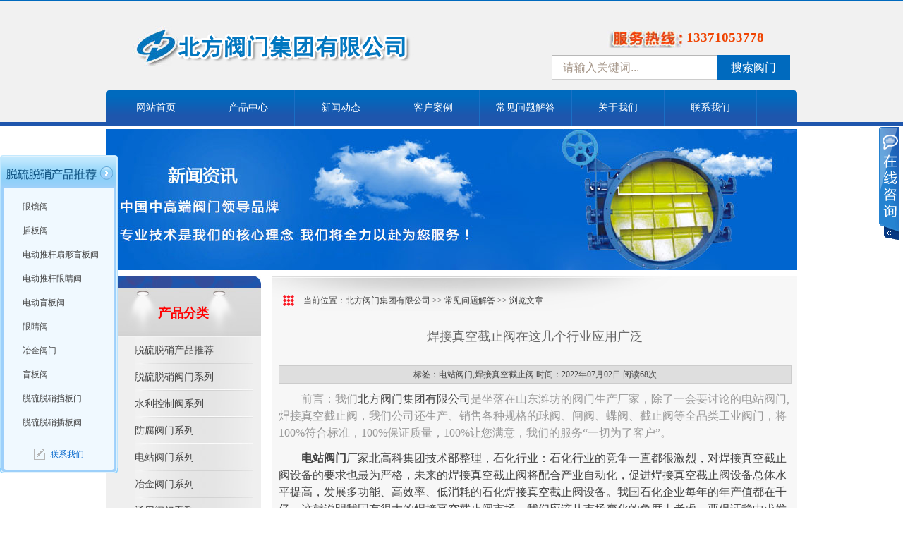

--- FILE ---
content_type: text/html
request_url: http://www.zgbffm.com/html/cjwtjd/1894.html
body_size: 6120
content:
<!DOCTYPE html PUBLIC "-//W3C//DTD XHTML 1.0 Transitional//EN" "http://www.w3.org/TR/xhtml1/DTD/xhtml1-transitional.dtd">
<html xmlns="http://www.w3.org/1999/xhtml">

<head>
    <meta http-equiv="Content-Type" content="text/html; charset=gb2312" />
    <meta http-equiv="x-ua-compatible" content="ie=7" />
    <title>焊接真空截止阀在这几个行业应用广泛-北方阀门集团有限公司</title>
    <meta name="keywords" content="电站阀门,焊接真空截止阀" />
    <meta name="description" content="电站阀门厂家北高科集团技术部整理，石化行业：石化行业的竞争一直都很激烈，对焊接真空截止阀设备的要求也最为严格，未来的焊接真空截止阀将配合产业自动化，促进焊接真空截止阀设备总体水平提高，发展多功能、高效率、低" />
    <link rel="stylesheet" type="text/css" href="/css/css.css">
    <script type="text/javascript" src="/js/jquery.min.js"></script>
    <script type="text/javascript" src="/js/index.js"></script>
    <script type="text/javascript" src="https://hm.baidu.com/hm.js?6d5e928d39b6c50097cea47637855143"></script>
</head>

<body>
    <div class="top">
    <div class="topcen auto">
        <div class="logo"><a href="/">中国北方阀门控股集团-阀门十大品牌，着力打造中国北方阀门产业园</a></div>
        <div class="phone">
            <img alt="锻钢闸阀厂家服务热线" src="http://www.zgbffm.com/images/phone.jpg" />13371053778
        </div>
        <div class="search form">
            <form action="/plus/search/" method="get" name="searchform" id="searchform">
                <input name="key" type="text" id="key" value="请输入关键词..." onfocus="if (value =='请输入关键词...'){value =''}" onblur="if (value ==''){value='请输入关键词...'}" style="color: #A6978A; ">
                <input type="hidden" name="m" value="114">
                <input type="hidden" name="stype" value="0">
                <button id="search" name="Submit1" type="submit">搜索阀门</button>
            </form>
        </div>
    </div>
</div>
<div class="nav">
    <div class="menu auto">
        <ul>
            <li><a href="/">网站首页</a></li>
            <li><a href="http://www.zgbffm.com/html/cpxt/list_51.html">产品中心</a>
                <ul> 
<li><a href="http://www.zgbffm.com/html/cpxt/list_66.html">脱硫脱硝产品推荐</a></li> 
<li><a href="http://www.zgbffm.com/html/cpxt/list_53.html">脱硫脱硝阀门系列</a></li> 
<li><a href="http://www.zgbffm.com/html/cpxt/list_54.html">水利控制阀系列</a></li> 
<li><a href="http://www.zgbffm.com/html/cpxt/list_55.html">防腐阀门系列</a></li> 
<li><a href="http://www.zgbffm.com/html/cpxt/list_56.html">电站阀门系列</a></li> 
<li><a href="http://www.zgbffm.com/html/cpxt/list_57.html">冶金阀门系列</a></li> 
<li><a href="http://www.zgbffm.com/html/cpxt/list_58.html">通用阀门系列</a></li>
                </ul>
            </li>
            <li><a href="http://www.zgbffm.com/html/list_3.html">新闻动态</a>
                <ul>
                    <li><a href="http://www.zgbffm.com/html/list_16.html">公司新闻</a></li>
                    <li><a href="http://www.zgbffm.com/html/list_17.html">行业新闻</a></li>
                </ul>
            </li>
            <li><a href="http://www.zgbffm.com/html/cpxt/list_4.html">客户案例</a>
                <ul>
                </ul>
            </li>
            <li><a href="http://www.zgbffm.com/html/list_5.html">常见问题解答</a>
                <ul>
                </ul>
            </li>
            <li><a href="http://www.zgbffm.com/html/gywm/gsjj.html">关于我们</a>
                <ul>
                    <li><a href="http://www.zgbffm.com/html/gywm/gsjj.html">公司简介</a></li>
                    <li><a href="http://www.zgbffm.com/html/cpxt/list_19.html">资质证书</a></li>
                </ul>
            </li>
            <li><a href="http://www.zgbffm.com/html/lxwm.html">联系我们</a>
                <ul>
                </ul>
            </li>
        </ul>
    </div>
</div>
    <div class="nybann">
        <div class="nybanner auto"><img src="http://www.zgbffm.com/images/xinwen.jpg" alt="工业阀门" /></div>
    </div>
    <div class="mainer auto">
        <div class="sidebar">
            <div class="sidenavtit">产品分类</div>
            <div class="sidenavcon">
                <ul class="clearFix">
                    
<li><a href="http://www.zgbffm.com/html/cpxt/list_66.html">脱硫脱硝产品推荐</a></li>
<li><a href="http://www.zgbffm.com/html/cpxt/list_53.html">脱硫脱硝阀门系列</a></li>
<li><a href="http://www.zgbffm.com/html/cpxt/list_54.html">水利控制阀系列</a></li>
<li><a href="http://www.zgbffm.com/html/cpxt/list_55.html">防腐阀门系列</a></li>
<li><a href="http://www.zgbffm.com/html/cpxt/list_56.html">电站阀门系列</a></li>
<li><a href="http://www.zgbffm.com/html/cpxt/list_57.html">冶金阀门系列</a></li>
<li><a href="http://www.zgbffm.com/html/cpxt/list_58.html">通用阀门系列</a></li>
                </ul>
            </div>
            <div class="baibian"></div>
            <div class="hangqing">
                <div class="hytit">相关资讯</div>
                <div class="hycon">
                    <ul>
                        
<li><a href="http://www.zgbffm.com/html/cjwtjd/1944.html" title="日常工作中焊接真空截止阀出现的故障和消除方法">日常工作中焊接真空截止阀出</a></li>
<li><a href="http://www.zgbffm.com/html/xwdt/xyxw/1934.html" title="磅级电站截止阀的优缺点与注意事项">磅级电站截止阀的优缺点与注</a></li>
<li><a href="http://www.zgbffm.com/html/xwdt/xyxw/1924.html" title="电站焊接闸阀的选型原则以及日常维护方法">电站焊接闸阀的选型原则以及</a></li>
<li><a href="http://www.zgbffm.com/html/xwdt/xyxw/1923.html" title="焊接真空截止阀的结构原理及选型方法">焊接真空截止阀的结构原理及</a></li>
<li><a href="http://www.zgbffm.com/html/xwdt/xyxw/1914.html" title="磅级电站旋启式止回阀的结构原理及选型方法">磅级电站旋启式止回阀的结构</a></li>
<li><a href="http://www.zgbffm.com/html/xwdt/xyxw/1913.html" title="电站焊接止回阀的设计分析">电站焊接止回阀的设计分析</a></li>
<li><a href="http://www.zgbffm.com/html/cjwtjd/1904.html" title="不锈钢磅级电站截止阀简介">不锈钢磅级电站截止阀简介</a></li>
<li><a href="http://www.zgbffm.com/html/cjwtjd/1903.html" title="电站焊接闸阀产品的特点">电站焊接闸阀产品的特点</a></li>
<li><a href="http://www.zgbffm.com/html/cjwtjd/1893.html" title="磅级电站旋启式止回阀产品简介">磅级电站旋启式止回阀产品简</a></li>
                    </ul>
                </div>
            </div>
        </div>
        <div class="mainr">
            <div class="mrtit">当前位置：<a  href="http://www.zgbffm.com/">北方阀门集团有限公司</a> >> <a  href="http://www.zgbffm.com/html/list_5.html">常见问题解答</a> >> 浏览文章</div>
            <div class="mrcon">
                <div class="article_show">
                    <h1 class="arc_s_title">焊接真空截止阀在这几个行业应用广泛</h1>
                    <div class="arc_s_xinxi"> 标签：电站阀门,焊接真空截止阀 时间：2022年07月02日 阅读<Script Language="Javascript" Src="http://www.zgbffm.com/item/GetHits.asp?Action=Count&GetFlag=0&m=1&ID=1894"></Script>次</div>
                    <div class="arc_s_content">
                        <p class="article_start">前言：我们<a href="http://www.zgbffm.com/">北方阀门集团有限公司</a>是坐落在山东潍坊的阀门生产厂家，除了一会要讨论的电站阀门,焊接真空截止阀，我们公司还生产、销售各种规格的球阀、闸阀、蝶阀、截止阀等全品类工业阀门，将100%符合标准，100%保证质量，100%让您满意，我们的服务“一切为了客户”。</p>
                        <div id="MyContent"><p><strong>电站阀门</strong>厂家北高科集团技术部整理，石化行业：石化行业的竞争一直都很激烈，对焊接真空截止阀设备的要求也最为严格，未来的焊接真空截止阀将配合产业自动化，促进焊接真空截止阀设备总体水平提高，发展多功能、高效率、低消耗的石化焊接真空截止阀设备。我国石化企业每年的年产值都在千亿，这就说明我国有很大的焊接真空截止阀市场，我们应该从市场变化的角度去考虑，要保证稳中求发展。</p><p>炼油行业：我国炼油工业经过60年发展，生产规模迅速扩大。在一系列政策措施推动下，2010年我国炼油行业产值和产量持续增长，结构调整逐步推进，继续保持良好发展势头。2010年，炼油行业实现产值24252亿元，同比增长38%。因此也可看出我国炼油行业焊接真空截止阀应用市场空间巨大。</p><p>核电行业：焊接真空截止阀在这个行业作为核电设备的基础设备，大致占有5-10%的容量。中国将继续其核电发展规划，在2015年和2020年核电装机容量分别达到40GW和75GW，中国将于2012年中期前后重启新核电项目的审批。所以在这个领域要不断的推出新产品、新设备来满足市场需求。</p><p>&nbsp;除此，建筑行业以及特殊的行业都需要应用焊接真空截止阀。焊接真空截止阀的用途是十分广泛，在很多企业都有使用，这就充分说明焊接真空截止阀的发展十分迅速，前景良好。</p></div>

                        <p class="article_end">在看完这篇《焊接真空截止阀在这几个行业应用广泛》之后，相信您对电站阀门,焊接真空截止阀也有了一定了解，我们北方阀门集团有限公司是<b>电站阀门,焊接真空截止阀</b>生产厂家，主要从事各种工业阀门的研发、生产和销售。无论您需要什么规格型号、适配什么生产环境的阀门，只需拨打我们的热线电话，我们将竭诚为您提供最合适的解决方案~</p>
                        <p class="article_from">本文来自：北方阀门集团有限公司，转载请注明出处：http://www.zgbffm.com/html/cjwtjd/1894.html<p>
                        <p class="Copyright_Notice">版权与免责声明：本网站的部分文章或产品信息及图片来自于网络，本网站不保证文章和产品信息的绝对准确性和绝对完整性，也不代表本网赞同其观点或证实其内容的真实性；如涉及作品内容、版权等问题，请联系本网站删除。</p>
                    </div>
                        <script type="text/javascript">
                            if ($('.arc_s_content h1')[0]) {
                                for (var i = $('.arc_s_content h1').length - 1; i >= 0; i--) {
                                    $('.arc_s_content h1')[i].parentNode.removeChild($('.arc_s_content h1')[i])
                                }
                            }
                            if ($('.arc_s_content h2')[0]) {
                                    $('.arc_s_content')[0].innerHTML = $('.arc_s_content')[0].innerHTML.replace(/<([\/]?)(h2)((:?\s*)(:?[^>]*)(:?\s*))>/g,'<$1h3$3>')
                                
                            }
                            $('.arc_s_content')[0].innerHTML = $('.arc_s_content')[0].innerHTML.replace(/&nbsp;/g,'')
                        </script>
                    <div class="pre_next">
                        <div class="pre">上一篇：<a href="http://www.zgbffm.com/html/cjwtjd/1893.html" title="磅级电站旋启式止回阀产品简介">磅级电站旋启式止回阀产品简介</a> </div>
                        <div class="next">下一篇：<a href="http://www.zgbffm.com/html/cjwtjd/1903.html" title="电站焊接闸阀产品的特点">电站焊接闸阀产品的特点</a> </div>
                    </div>
                </div>
            </div>
        </div>
        <div class="baibian"></div>
    </div>
    <div class="footer"> <div class="footcen clearFix">
    <div class="fleft">
        <div class="foottit">
            <div class="ftleft">CONTACT US</div>
            <div class="ftright">联系我们</div>
        </div>
        <div class="flxwz">
            <p>公司：北方阀门集团有限公司</p>
            <p>地址： 山东潍坊经济开发区古亭街以北友谊路以东</p>
            <p>联系电话：13371053778</p>
            <p><a href="https://beian.miit.gov.cn/#/Integrated/index" rel="nofollow" target="_blank">鲁ICP备19059209号-1</a></p>
        </div>
        <div class="ferweima">
            <table width="100%" border="0" cellspacing="0" cellpadding="0">
                <tr>
                    <td width="29%" rowspan="2">&#160;</td>
                    <td width="71%"></td>
                </tr>
                <tr> </tr>
            </table>
        </div>
    </div>
    <div class="fcen">
        <div class="foottit">
            <div class="ftleft">SITE MAP</div>
            <div class="ftright">　网站导航</div>
        </div>
        <div class="fnav"><a href="/">网站首页</a> <a href="http://www.zgbffm.com/html/cpxt/list_2.html">产品中心</a> <a href="http://www.zgbffm.com/html/list_3.html">新闻动态</a> <a href="http://www.zgbffm.com/html/cpxt/list_4.html">客户案例</a> <a href="
http://www.zgbffm.com/html/list_5.html">常见问题解答</a> <a href="http://www.zgbffm.com/html/gywm/gsjj.html">关于我们</a> <a href="http://www.zgbffm.com/html/lxwm.html">联系我们</a> <a href="http://www.zgbffm.com/sitemap.xml" target="_blank">xml</a></div>
        <div class="baibian2"></div>
    </div>
</div>
<script type="text/javascript">
    $(function() {
        show('.product .profl li', '.product .prodac', 'mouseover');
    })
    $('.about #marquee1').myScroll();
</script>
<div class="scrollsidebar" id="hhService">
    <div class="side_content">
        <div class="side_list">
            <div class="side_title"><a title="隐藏" class="close_btn"><span>关闭</span></a></div>
            <div class="side_center">
                <div class="qqserver">
                     
<p><a href="http://www.zgbffm.com/html/cpxt/tltxcptj_66_1475.html">眼镜阀</a></p> 
<p><a href="http://www.zgbffm.com/html/cpxt/tltxcptj_66_1474.html">插板阀</a></p> 
<p><a href="http://www.zgbffm.com/html/cpxt/tltxcptj_66_1473.html">电动推杆扇形盲板阀</a></p> 
<p><a href="http://www.zgbffm.com/html/cpxt/tltxcptj_66_1472.html">电动推杆眼睛阀</a></p> 
<p><a href="http://www.zgbffm.com/html/cpxt/tltxcptj_66_1471.html">电动盲板阀</a></p> 
<p><a href="http://www.zgbffm.com/html/cpxt/tltxcptj_66_1470.html">眼睛阀</a></p> 
<p><a href="http://www.zgbffm.com/html/cpxt/tltxcptj_66_1469.html">冶金阀门</a></p> 
<p><a href="http://www.zgbffm.com/html/cpxt/tltxcptj_66_1468.html">盲板阀</a></p> 
<p><a href="http://www.zgbffm.com/html/cpxt/tltxcptj_66_1467.html">脱硫脱硝挡板门</a></p> 
<p><a href="http://www.zgbffm.com/html/cpxt/tltxcptj_66_1466.html">脱硫脱硝插板阀</a></p>
                </div>
                <div class="msgserver">
                    <p><a href="http://www.zgbffm.com/html/lxwm.html">联系我们</a></p>
                </div>
            </div>
            <div class="side_bottom"></div>
        </div>
    </div>
</div>
        <div class="clear"></div>
    </div>
    </div>
    <div class="kefu" id="kefu">
<div class="kefu-l pngimg"></div>
<div class="kefu-r">
<div class="kftop">
<div id="guanbi"></div>
</div>
<div class="kfbox">
<ul>
<li class="qq"><a target="_blank" href="http://wpa.qq.com/msgrd?v=3&uin=1611644824&site=qq&menu=yes" rel="nofollow"><img border="0" src="http://wpa.qq.com/pa?p=2:1611644824:51" alt="点击这里给我发消息" title="点击这里给我发消息"/></a>
</li>
<li class="bs"></li>
</ul>
</div>
<div class="kfbottom"></div>
</div>
</div>
<script>$('#guanbi').click(function(){
 $('#kefu .kefu-l').animate({width:'30px'},500);
 $('#kefu .kefu-r').animate({width:0},100);
});
$(function(){
 $('.kefu-l').click(function(){
  $(this).animate({width:0},100);
  $('.kefu-r').animate({width:'157px'},100);
 })
});
</script>
</body>

</html><!-- published at 2024/2/20 17:11:58 北方阀门集团有限公司 -->


--- FILE ---
content_type: text/css
request_url: http://www.zgbffm.com/css/css.css
body_size: 7481
content:
@charset "gb2312";
body { color: #444444; padding: 0px; margin: 0px; font-size: 12px; font-weight: 400 }
body, h1, h2, h3, h4, h5, h6, hr, p, blockquote, dl, dt, dd, ul, ol, li, pre, form, fieldset, legend, button, input, textarea, th, td { margin: 0; padding: 0; word-wrap: break-word }
* { padding: 0px; margin: 0px; }
input { font: 12px/1.5 tahoma, arial, 5b8b4f53, sans-serif; }
table { border-collapse: collapse; border-spacing: 0; }
img { border: none }
pre { white-space: pre-wrap; /* css-3 */ white-space: -moz-pre-wrap; /* Mozilla, since 1999 */ white-space: -pre-wrap; /* Opera 4-6 */ white-space: -o-pre-wrap; /* Opera 7 */ word-wrap: break-word; /* Internet Explorer 5.5+ */ }
input.dialog { height: 0; height: 0; font-size: 0; line-height: 0; border: none }
input, label, img, th { vertical-align: middle; }
.font-fixh { font-family: Georgia, Arial; color: #f00; font-size: 16px; font-weight: 700; }
address, cite, dfn, em, var { font-style: normal; }
code, kbd, pre, samp { font-family: courier new, courier, monospace; }
input.button, input.btn { padding: 0.25em; width: auto; _width: 0; overflow:visible !ie;}
ul, ol, li { list-style: none; }
a { color: #444; text-decoration: none; }
a:hover { color: #f00; text-decoration: none }
.white, .white a { color: #fff }
.blue, .blue a { color: #004499 }
.gray4, a.gray4 { color: #999 }
.red, .red a, a.red { color: red; }
.green { color: #0E774A }
.clear { clear: both }
.auto { margin: 0 auto; }
* html .clearFix { display: inline-block; }
*+html .clearFix { display: inline-block; }
.clearFix:after { height: 0; visibility: hidden; content: "."; display: block; clear: both; }
p { line-height: 22px; }
.baibian { height: 10px; clear: both }
.baibian2 { height: 30px; clear: both }
.top { height: 126px; background: #f1f1f1 ;border-top: 2px #006ABE solid;}
.top .topcen { width: 980px; }
.top .topcen .logo { height: 125px; width: 580px; float: left; background: url(../images/logo.jpg) no-repeat center center }
.top .topcen .logo a { display: block; height: 142px; width: 580px; text-indent: -9999px; }
.top .topcen .phone { width: 270px; float: right; padding-top: 40px;font-size: 19px;color: #ef4301;font-weight: bold;}
.top .topcen .phone img{float: left;}
.nav { height: 45px; background: #f1f1f1 ;border-bottom: 5px #1e56ad solid;margin-bottom: 5px;}
.nav .menu { height: 45px; width: 980px; background:linear-gradient(#006ABE 20%,#1e56ad 80%);border-radius: 5px 5px 0 0;}
.nav .menu ul { padding-left: 6px; }
.nav .menu ul li { display: block; height: 50px; width: 130px; float: left; border-right: #1a70c5 solid 1px; }
.nav .menu ul li a { display: block; height: 50px; width: 130px; line-height: 50px; text-align: center; color: #FFF; font-size: 14px; }
.nav .menu ul li a.menudq { background: #fa1a24 }
.nav .menu ul li a:hover { background: linear-gradient(#fa1a24 20%,#8e0704 80%) }
.nav .menu ul li.lastli { border: none }
.menu ul li ul { width: 100px; margin-left: -7px; *margin-left:-136px;
*margin-top:50px;
position: absolute; z-index: 999; display: none; }
.menu ul ul { height: auto; }
.menu ul li ul li { width: 100px; background-color: #0557a9; border-top: 1px #fff solid; }
.menu ul li:hover ul { display: block; }
.search { height: 35px; font-size: 0px; padding:10px 0 15px 52px; display: inline-block;}
.search.form input { float:left; width: 218px; font-size: 16px; height: 33px; padding-left:15px; line-height: 33px; border-width: 1px; border-style: solid; border-color: #b8b8b8 #ccc #ccc #b8b8b8; border-right: 0; }
.search.form input:focus { border-color: #4791ff; }
.search.form button { width: 104px; font-size: 16px; height: 35px; background: #006ABE; border: 1px solid #006ABE; font-family: arial; color: #fff; line-height: 32px; cursor: pointer; }
.bann { height: 435px;}
.bann .banner { height: 392px; width: 980px; }
.bann .banner img { height: 392px; width: 980px; }
.bann .banbot { width: 980px; height: 35px; background: url(../images/banbot.jpg) no-repeat }
#marquee1{width:339px;height:100px;overflow:hidden;}
#marquee1 ul li{float:left;}
#marquee2{width:980px;height:218px; margin:0 auto;overflow:hidden;}
#marquee3{width:980px;height:418px; margin:0 auto;overflow:hidden;}
.product { width: 980px; }
.sytit { height: 39px; border-bottom: #CCC solid 1px; position: relative }
.sytit .sytitleft { height: 40px; position: absolute; width: 206px; background: url(../images/sytitbot.jpg) no-repeat bottom; font-size: 18px; font-weight: 900; line-height: 40px; }
.sytit .sytitleft span { font-size: 12px; padding-top: 20px; line-height: 20px; color: #999 }
.sytit .sytitmore { float: right; height: 15px; width: 48px; padding-top: 12px; }
.product .profl {  padding-top: 25px; padding-bottom: 25px; }
.product .profl ul li { display: block; float: left; height: 25px; line-height: 25px; width:143px; overflow:hidden;padding-left: 20px; background: url(../images/flcion.jpg) no-repeat; background-position: 0 7px; font-size: 16px; color: #333 }
.product .procon {  width: 1000px; }
.product .procon ul li { display: block; height: 210px; width:191px; float: left; padding-right: 5px; }
.product .procon ul li img { border: #CCC solid 8px; }
.product .procon ul li p { width: 191px; text-align: center; line-height: 30px; }
.youshi { width: 980px; height: 760px; }
.youshi .ystit { width: 781px; height: 94px; margin: 0 auto; padding-top: 20px; }
.youshi .yscon { }
.youshi .yscon .ysconcon { height: 70px; width: 360px; }
.ysconcon2 { padding-left: 30px; }
.youshi .yscon .ysconcon .ysccl { height: 70px; width: 70px; float: left }
.youshi .yscon .ysconcon .ysccl img{ width:62px;height:62px;}
.youshi .yscon .ysconcon .ysccr { height: 70px; width: 280px; float: left; }
.youshi .yscon .ysconcon .ysccr p { font-size: 24px; font-weight: 500; padding-top: 15px; }
.youshi .yscon .ysconcon .ysccr span { line-height: 20px; }
.sygg { height: 90px; width: 980px; padding-bottom: 10px; }
.about { width: 980px; height: 370px; }
.about .aboutleft { width: 470px; height: 300px; float: left; padding-top: 20px; }
.about .aboutleft p { font-size: 30px; line-height: 40px; }
.about .aboutleft span { font-size: 12px; font-weight: 700; color: #999999 }
.about .aboutleft img { width:468px;height:244px }
.about .aboutright { width: 472px; height: 300px; float: right; padding-top: 20px; }
.about .aboutright .abrtop { font-family: "脣脦脤氓"; line-height: 24px; padding-bottom: 28px; }
.about .aboutright .zbrbot { height: 147px; width: 472px; background: #e5e5e5 }
.about .aboutright .zbrbot .zzl { width: 18px; float: left; padding-top: 50px; padding-left: 20px; }
.about .aboutright .zbrbot .zzc { float: left; width: 350px; padding-top: 20px; padding-left: 44px; }
.about .aboutright .zbrbot .zzc ul li { display: block; height: 100px; width: 73px; float: left; padding-right: 40px; }
.about .aboutright .zbrbot .zzr { width: 18px; float: right; padding-top: 50px; padding-right: 20px; }
.news{width: 980px;margin-bottom: 50px;}
.news .news_list{padding: 5px;}
.news .news_list ul li{display: inline-block;width: 48%;padding: 5px 0 0 10px;}
.news .news_list ul li span{float: right;}
.article { height: 386px; width: 980px; padding-top: 35px; }
.article .arcen { height: 386px; width: 980px; }
.article .arcen .arcenleft { height: 380px; width: 380px; float: left; overflow: auto; padding-right: 20px; }
.article .arcen .arcenzj { height: 380px; width: 260px; padding-right: 20px; ; float: left; overflow: auto }
.article .arcen .arcenright { float: right; height: 380px; width: 300px; overflow: auto }
.arttit { height: 34px; padding-bottom: 20px; }
.arttit dl { }
.arttit dl dt { width: 70px; line-height: 34px; font-size: 16px; float: left }
.arttit dl dd { line-height: 34px; width: 70px; padding-left: 10px; float: left; font-weight: 700; color: #FF0000; font-size: 16px }
.arttit dl dd span { float: right; font-weight: 700 }
.arttit dl dd span a { color: #999 }
.arlcon { padding-top: 0px; }
.arlcon ul { padding-top: 10px; }
.arlcon ul li { display: block; height: 80px; padding-bottom: 25px; }
.arlcon ul li .crltp { float: left; height: 70px; width: 106px; padding: 4px; border: #CCC solid 1px; }
.arlcon ul li .crltp img { height: 70px; width: 106px; }
.arlcon ul li .crlwz { float: left; height: 80px; padding-left: 15px; width: 230px; }
.arlcon ul li .crlwz p { font-size: 14px; padding-bottom: 10px; }
.arlcon ul li .crlwz p a { color: #000 }
.arlcon ul li .crlwz span { line-height: 24px; color: #7d7c78 }
.carccon { }
.carccon ul { padding-top: 10px; }
.carccon ul li { display: block; height: 30px; }
.carccon ul li a { color: #7d7c78 }
.artricon { width: 300px; padding-top: 80px; background: url(../images/phone3.jpg) no-repeat; background-position: 0 10px; }
.artricon dl { padding-bottom: 40px; color: #7d7c78 }
.artricon dl dt { height: 23px; padding-left: 26px; background: url(../images/q.jpg) no-repeat }
.artricon dl dt { color: #7d7c78 }
.artricon dl dd { height: 35px; padding-left: 26px; background: url(../images/a.jpg) no-repeat; background-position: 0 10px; padding-top: 8px; }
.nybann { height: 208px;}
.nybanner { height: 200px; width: 980px; margin: 0 auto }
.nybanner img { height: 200px; width: 980px; }
.mainer { width: 980px; }
.sidebar { width: 220px; float: left }
.sidebar .sidenavtit { width: 220px; height: 68px; background: url(../images/sidenavtit.jpg) no-repeat; padding-top: 19px; line-height: 68px; text-align: center; font-size: 18px; color: #FF0000; font-weight: 700 }
.sidebar .sidenavcon { width: 220px; background: #efefef }
.sidebar .sidenavcon ul { width: 198px; margin: 0 auto; padding-bottom: 10px; }
.sidebar .sidenavcon ul li {  display: block; height: 38px; padding-right:1px;line-height: 38px;  padding-left:30px;overflow:hidden; }
.sidebar .sidenavcon ul li a { display: block; height: 38px;  background: url(../images/sidenavli.jpg) no-repeat; font-size: 14px }
.sidebar .sidenavcon ul li a.dqlia { background: url(../images/sidenavlihover.jpg) no-repeat; color: #FF0000 }
.sidebar .sidenavcon ul li a:hover { background: url(../images/sidenavlihover.jpg) no-repeat }
.sidebar .hangqing { width: 220px; }
.sidebar .hangqing .hytit { height: 50px; padding-top: 2px; background: url(../images/hytit.jpg) no-repeat; font-size: 16px; color: #006abe; font-weight: 700; padding-left: 50px; line-height: 50px; }
.sidebar .hangqing .hycon { width: 220px; background: #e3e3e3 }
.sidebar .hangqing .hycon ul li { display: block; height: 30px; line-height: 30px;}
.sidebar .hangqing .hycon ul li a { display: block; height: 30px; line-height: 30px; background: url(../images/icon.jpg) no-repeat; background-position: 10px 10px; padding-left: 25px; }
.mainr { width: 745px; float: right; background: #f7f7f7 }
.mainr .mrtit { height: 35px; width: 700px; background: url(../images/mrtit.jpg) no-repeat; padding-top: 20px; padding-left: 45px; line-height: 30px; }
.mainr .mrcon { }
.product_list { }
.product_list ul li { display: block; height: 214px; width: 180px; float: left; padding-left: 5px; }
.product_list ul li img.shuiyin{ position:absolute;}
.product_list ul li img { height: 168px; width: 174px; border: #CCC solid 3px;}
.product_list ul li img:hover { border: #1E56AD solid 3px; }
.product_list ul li h2 { width: 180px;font-size: 12px;font-weight: initial; line-height: 30px; text-align: center }
.product_show_con { padding-top: 10px; padding-left: 10px; padding-right: 10px; width: 725px; overflow: hidden }
.product_show_con .cp_tp_show { width: 376px; height: 365px; float: left; }
.product_show_con .cp_tp_show b{position:absolute;}
.product_show_con .cp_tp_show img { border: #CCC solid 1px; padding: 2px; }
.product_show_con .cp_tp_miaoshu { height: 320px; width: 320px; float: right; }
.product_show_con .cp_tp_miaoshu .ms_title { height: 40px; font-size: 15px; font-weight: 700; line-height: 40px; border-bottom: #999999 dotted 1px; color: #024BBC }
.product_show_con .cp_tp_miaoshu .ms_con { padding-top: 10px; padding-bottom: 20px; }
.product_show_con .cp_tp_miaoshu .ms_con p { line-height: 24px; }
.product_show_con .cp_tp_miaoshu .ms_shara { padding: 10px 0 10px 0; }
.product_show_con .ps_content { padding-top: 20px; }
.product_show_con .ps_content .ps_tit { height: 34px; background: url(../images/ps_tit.jpg) no-repeat; line-height: 34px; padding-left: 24px; font-size: 14px }
.product_show_con .ps_content .ps_contenter { padding-top: 10px; padding-bottom: 20px; line-height: 26px; }
.product_show_con .ps_content .ps_contenter p { line-height: 26px; }
.pro_xianguang { }
.pro_xianguang ol#ol { height: 180px; width: 725px; border: #CCC solid 1px; margin-top: 10px; padding-top: 0px; }
.pro_xianguang ol#ol li { display: block; height: 160px; margin-top: 9px; width: 160px; float: left; border: #ddd solid 1px; padding: 1px; margin-left: 12px; margin-right: 4px; display: inline }
.pro_xianguang ol#ol li img { height: 160px; width: 160px; }
.pro_xianguang span { color: #fa8507 }
.pre_next { height: 60px; width: 500px; margin-bottom: 20px; }
.pre_next .pre {color: #777;}
.pre_next .pre span { display: block; height: 24px; width: 80px; border-right: #CCC solid 1px; background: #eee; text-align: center; line-height: 24px; margin-right: 10px; float: left }
.pre_next .next {color: #777;}
.pre_next .next span { display: block; height: 24px; width: 80px; border-right: #CCC solid 1px; background: #eee; text-align: center; line-height: 24px; margin-right: 10px; float: left }
.new_list { width: 745px; overflow: hidden; padding-bottom: 10px; }
.new_list ul { padding-left: 10px; padding-right: 10px; }
.new_list ul li { display: block; height: 116px; padding-bottom: 10px; padding-top: 10px; border-bottom: #999 double 1px; }
.new_list ul li .newtp { width: 151px; height: 100px; padding: 4px 4px 11px 4px; float: left;}
.new_list ul li .newtp img { height: 100px; width: 151px; }
.new_list ul li .newwz { height: 116px; width: 550px; float: right }
.new_list ul li .newwz .nztit { height: 20px; }
.new_list ul li .newwz .nztit a { color: #CC0000; font-size: 14px }
.new_list ul li .newwz .nztit span { color: #444; padding-left: 20px; font-size: 12px;font-weight: initial;}
.new_list ul li .newwz .nzms { height: 44px; line-height: 22px; color: #666666; padding-top: 10px; font-size: 14px; padding-bottom: 10px; }
.new_list ul li .newwz .nzms a { color: #F00 }
.new_list ul li .newwz .nzms a:hover { color: #FF0000 }
.new_list ul li .newwz .nwwz_bot { height: 20px; line-height: 20px; }
.new_list ul li .newwz .nwwz_bot .nw1 { background: url(../images/ckicon.jpg) no-repeat left; padding-left: 20px; float: left; padding-right: 30px; }
.new_list ul li .newwz .nwwz_bot .nw2 { background: url(../images/lyicon.jpg) no-repeat left; padding-left: 20px; float: left }
.article_show { width: 725px; padding-left: 10px; padding-right: 10px; overflow: hidden; }
.article_show .arc_s_content p{font-size: 16px;text-indent: 32px;line-height: 24px;margin-bottom: 12px;}
.article_show .arc_s_content h3{font-size: 18px;}
.article_show .arc_s_content h4{font-size: 16px;}
.article_show .arc_s_title { height: 62px; width: 651px; margin: 0 auto; line-height: 62px; font-size: 18px; font-weight: 500; text-align: center; color: #666666; padding-bottom: 10px; }
.article_show .arc_s_xinxi { height: 24px; width: 725px; border: #CCCCCC solid 1px; background: #dedede; text-align: center; line-height: 24px; }
.article_show .arc_s_zy { height: 55px; width: 725px; border: #CCC solid 1px; margin: 24px 0; line-height: 55px; }
.article_show .arc_s_zy span { font-weight: 700; color: #fa8507 }
.article_show .arc_s_content { line-height: 24px; padding-top: 10px; margin-bottom:20px; }
.article_show .arc_s_shara { height: 53px; width: 108px; margin: 0 auto; padding: 20px 0px; }
.article_show .keywords .gjc { color: #fa8507 }
.article_show .keywords .gjc_show { padding-top: 10px; }
.article_show .keyarticles { padding-top: 20px; }
.article_show .keyarticles .xgwz { color: #fa8507 }
.article_show .keyarticles .xgwz_show { padding-top: 10px;}
.article_show .keyarticles .xgwz_show ol li { display: block; height: 24px; line-height: 24px; width: 300px; float: left; padding-right: 40px; }
.article_show .keyarticles .xgwz_show ol li span { float: right }
.article_show .arc_s_content .article_start{color: #999;}
.article_show .arc_s_content .article_from,.article_show .arc_s_content .Copyright_Notice{font-size: 14px;color: #999;}
.arc_s_content img{max-width: 700px;}
.case_list ul { padding-left: 8px; padding-top: 10px; }
.case_list ul li { display: block; height: 170px; width: 172px; float: left; padding-right: 10px; }
.case_list ul li img { width: 170px; height: 138px; border: #e4e4e4 solid 1px; }
.case_list ul li p { width: 170px; text-align: center; line-height: 30px; }
.case_list ul li p a { color: #666666 }
.case_list ul li p a:hover { color: #FF0000 }
.page_index { width: 725px; padding: 10px; line-height: 26px; }
.page_index p { line-height: 26px; font-family: "脣脦脤氓" }
#pagelist{ padding:10px;}
.footer { background: url(../images/footbg.jpg) no-repeat 0px -165px; height:266px;}
.footer .footcen { width: 1030px;  margin:0 auto;}
.footer .footcen .fleft { width: 370px; float: left; height: 230px; padding-left: 20px; }
.footer .footcen .fleft .flxwz { }
.footer .footcen .fleft .flxwz p { line-height: 20px; color: #555 }
.footer .footcen .fleft .flxwz p a{color: #FFFFFF}
.footer .footcen .fleft .flxbot { width: 150px; padding-top: 30px; }
.footer .footcen .fleft .ferweima { color: #FFFFFF; padding-top: 30px; line-height: 20px; }
.footer .footcen .fleft .ferweima a { color: #FFFFFF }
.footer .footcen .fcen { width: 214px; float: left; height: 230px; }
.footer .footcen .fcen .fnav { line-height: 20px; }
.footer .footcen .fcen .fnav a { display: block; float: left; width: 100px; color: #555 }
.footer .footcen .fcen .ffenlei { }
.footer .footcen .fcen .ffenlei a { display: block; height: 24px; float: left; width: 100px; color: #FFF }
.footer .footcen .fright { width: 306px; float: right; height: 230px; }
.footer .footcen .fright .fliuyan { }
.zuncheng { height: 20px; width: 244px; background: url(../images/zuncheng.jpg) no-repeat; border: none; padding-left: 40px; padding-top: 2px; line-height: 20px; color: #fff }
.dianhua { height: 20px; width: 244px; background: url(../images/dianhua.jpg) no-repeat; border: none; padding-left: 40px; padding-top: 2px; line-height: 20px; color: #fff }
.liuyan { height: 73px; width: 274px; background: url(../images/liuyan.jpg) no-repeat; border: none; padding-left: 10px; padding-top: 2px; line-height: 20px; padding-top: 30px; color: #fff }
.ftj { height: 24px; width: 34px; background: url(../images/go.jpg) no-repeat; border: none; cursor: pointer; }
.foottit { height: 100px; line-height: 100px; font-size: 18px; color: #eee; }
.foottit .ftleft { float: left; font-weight: 700; }
.foottit .ftright { float: left; }
.footer .flink {width: 1030px; margin:0 auto; color: #8f5501;}
.footer .flink .link { float: left;color: #fff; }
.footer .flink .link a { color: #fff; }
.footer .flink .huiding { float: right; padding-right: 50px; padding-top: 10px; }
.hdwrap { width: 980px; height: 391px; margin: 0 auto; }
.flashlist { height: 391px; position: absolute; }
.flashlist .f_out { height: 391px; overflow: hidden; position: relative; z-index: 100; }
.flashlist .f_out .vip01pic, .jcToppic .vip01pic { width: 58px; height: 58px; display: block; position: absolute; top: 0px; left: 0px; /*background:url(../images/vipico.gif) no-repeat 0 0;*/z-index: 200 }
.vip02pic { width: 39px; height: 39px; display: block; position: absolute; top: 0px; left: 0px; /*background:url(../images/vipico.gif) no-repeat -80px 0;*/z-index: 200 }
.flashlist .f_out .picintro { height: 84px; /*background:url(../images/hdpng.png) no-repeat scroll 0 -1px;*/position: absolute; bottom: 0; left: 0; width: 940px; z-index: 999; padding: 0 20px; }
.picintro h2 a { color: #FFF; font-family: "??????"; font-size: 20px; font-weight: bold; line-height: 37px; }
.picintro p { color: #767676; line-height: 20px; }
.picintro p a { color: #abadac; }
.flash_tab { height: 26px; position: absolute; top: 582px; left: 50%; width: 96px; z-index: 600; margin-left: -56px; }
.flash_tab .tabs { width: 99px; height: 20px; overflow: hidden; margin: 0 auto; }
.flash_tab .tabs ul li { width: 20px; height: 20px; float: left; background: none repeat scroll 0 0 #FFF; border-radius: 50% 50% 50% 50%; cursor: pointer; display: inline-block; margin: 0 5px; overflow: hidden; }
.flash_tab .tabs ul .noopdiv { background-color: #FF0000; }
.flash_tab .tabs ul li.opdiv, .noopdiv { padding: 0; opacity: 1 }
.flash_tab .tabs ul li.opdiv a { width: 26px; height: 20px;display: block; }
.flash_tab .tabs ul li.opdiv a:hover { background-color: #FF0000; }
.flash_tab .tabs ul li.noopdiv a { width: 21px; height: 15px; display: block; }
.kefu { width: auto; position: fixed; right: 5px; top: 180px; z-index: 1000; }
.kefu .kefu-l { float: left; width: 30px; overflow: hidden; height: 161px; background: red; cursor: pointer; background: url("../images/kefu_l.gif") no-repeat scroll 0 0 transparent; }
.kefu .kefu-r { float: left; overflow: hidden; width: 0; }
.kefu .kftop { background: url(../images/kefu_top.gif) no-repeat; height: 36px; width: 157px; }
.kefu .kfbottom { background: url(../images/kefu_bottom.gif) no-repeat; height: 14px; width: 157px; }
.kefu .kfbox { overflow: hidden; line-height: 26px; width: 150px; background: url(../images/kefu_xian.gif); padding: 0 4px 0 3px; }
.kefu .kfbox ul { padding: 0; margin: 0; }
.kefu .kfbox ul li { height: 35px; overflow: hidden; text-align: center; padding: 5px 0 0 0; line-height: 35px; }
.kefu .kfbox ul li a { color: #000; }
.kefu .kfbox ul li.msn { background: url("../images/msn.gif") no-repeat scroll 2px 3px transparent; }
.kefu .kfbox ul li.spk { background: url("../images/spk.gif") no-repeat scroll 2px 3px transparent; }
.kefu .kfbox ul li.codeer { height: 75px; padding-bottom: 5px; }
.kefu .kfbox ul li.codeer span { float: left; width: 60px; color: #999; line-height: 18px; }
.kefu .kfbox ul li.codeer #codeer { width: 75px; height: 75px; }
.kefu .kfbox ul li.tell { background: url("../images/tel.gif") no-repeat scroll 2px 3px transparent; font-family: Arial; font-size: 18px; text-indent: 20px; line-height: 42px; }
.kefu .kfbox ul li.bs { background: url("../images/ds.gif") no-repeat scroll 2px 3px transparent; padding: 0; height: 7px; }
.kefu .kfbox ul li.wang { background: url("../images/taobao.gif") no-repeat scroll 2px 3px transparent; }
.kefu .kfbox ul li.dianhua { background: url("../images/dianh.gif") no-repeat scroll 12px 17px transparent; height: 48px; font-size: 18px; color: red; width: 178px; }
.kefu .kfbox ul li.dianhua font { padding-left: 5px; font-family: Tahoma; text-indent: 45px; float: left; _font-weight: bold; }
.kefu .kfbox ul li .henggan { float: left; background: url("../images/hengganbg.gif") no-repeat scroll 4px 0 transparent; font-size: 0; height: 13px; overflow: hidden; width: 100%; }
.kefu .kfbox ul li img { vertical-align: middle; }
#guanbi { width: 145px; height: 30px; overflow: hidden; float: right; }
#pages { width: 690px; padding: 10px 0 10px; text-align: center; font: 12px; overflow: hidden; }
#pages a { display: inline-block; padding: 0px 8px; height: 22px; font-size: 12px; line-height: 22px; background: #fff; border: 1px solid #e3e3e3; text-align: center; color: #333 }
#pages a.a1 { padding: 0px 12px; height: 22px; line-height: 22px; margin-top: 0px; }
#pages a:hover { background: #f1f1f1; color: #000; text-decoration: none; }
#pages span { display: inline-block; padding: 0px 8px; height: 22px; line-height: 22px; background: #0A92EF; border: 1px solid #0A92EF; color: #fff; text-align: center; }
.zxly0003 { background: url("../images/zxly_bj.jpg") no-repeat scroll 0 0 transparent; font-family: "瀹嬩綋"; font-size: 14px; height: 540px; width: 600px; }
.tj001 { background: url("../images/tj.jpg") no-repeat scroll 0 0 transparent; border: medium none; color: #B6BED2; cursor: pointer; font-size: 0; height: 30px; width: 100px; }
.ct001 { background: url("../images/ct.jpg") no-repeat scroll 0 0 transparent; border: medium none; color: #B6BED2; cursor: pointer; font-size: 0; height: 30px; width: 100px; }
.qqserver p img { display: inline; margin: -5px 5px 0 0; vertical-align: middle; }
.scrollsidebar { position: absolute; z-index: 999; top: 220px; }
.side_content { width: 167px; height: auto; overflow: hidden; float: left; }
.side_content .side_list { width: 167px; overflow: hidden; }
.show_btn { width: 0; height: 144px; overflow: hidden; margin-top: 50px; float: left; cursor: pointer; }
.show_btn span { display: none; }
.close_btn { width: 24px; height: 24px; cursor: pointer; }
.side_title, .side_bottom, .close_btn, .show_btn { background: url(../images/sidebar_bg.png) no-repeat; _background: url(../images/sidebar_bg.gif) no-repeat; }
.side_title { height: 46px; }
.side_title { height: 46px; }
.side_bottom { height: 8px; }
.side_center { font-family: Verdana, Geneva, sans-serif; padding: 10px 12px 5px 12px; font-size: 12px; }
.close_btn { float: right; display: block; width: 19px; height: 19px; margin: 16px 7px 0 0; _margin: 16px 3px 0 0; }
.close_btn span { display: none; }
.side_center .qqserver p { text-align: left; padding: 6px 0; padding-left:20px;margin: 0; vertical-align: middle; }
.phoneserver { font-size: 14px; text-align: center; }
.phoneserver p { padding: 2px 0; _height: 16px; margin: 0; color: #666666; }
.msgserver { border-top: 1px dotted #ccc; text-align: center; margin-top: 6px; padding: 10px 0 3px 0; }
.msgserver a { background: url(../images/sidebar_bg.gif) no-repeat -119px -154px; padding: 3px 0 3px 23px; }
.side_content hr { border-bottom: 1px solid #E6E6E6; height: 1px; margin: 10px 0; clear: both; }
/* gray skin as the default skin */
.side_title, .side_gray .side_title { background-position: -682px 0; }
.side_center, .side_gray .side_center { background: url(../images/gray_line.gif) repeat-y center; }
.side_bottom, .side_gray .side_bottom { background-position: -682px -60px; }
.close_btn, .side_gray .close_btn { background-position: -44px -91px; }
.close_btn:hover, .side_gray .close_btn:hover { background-position: -65px -91px; }
.show_btn, .side_gray .show_btn { background-position: -255px 0; }
.msgserver a, .side_gray .msgserver a { color: #6c6c6c; }
hr, .side_gray hr { border-bottom: 1px solid #e4e4e4; }
/* blue skin  */
.side_blue .side_title { background-position: -333px 0; }
.side_blue .side_center { background: url(../images/blue_line.gif) repeat-y center; }
.side_blue .side_bottom { background-position: -333px -60px; }
.side_blue .close_btn { background-position: -44px 0; }
.side_blue .close_btn:hover { background-position: -65px 0; }
.side_blue .show_btn { background-position: -119px 0; }
.side_blue .msgserver a { color: #06C; }
.side_blue hr { border-bottom: 1px solid #dbe4e9; }
/* orange skin  */
#fenye .curr{color: red;}